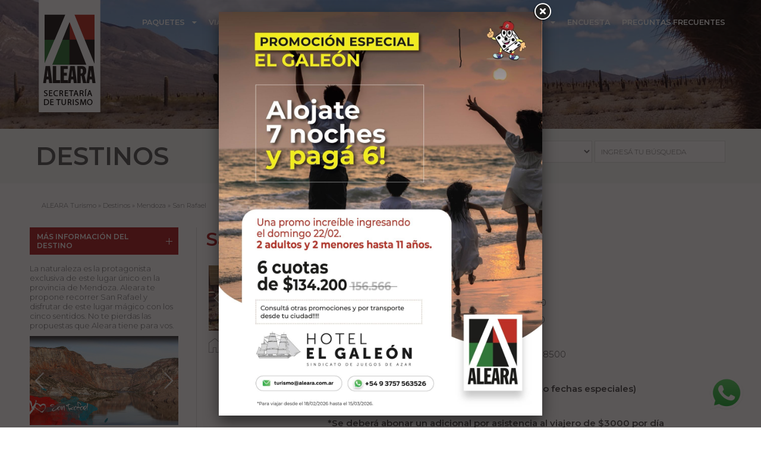

--- FILE ---
content_type: text/html; charset=utf-8
request_url: https://www.alearaturismo.com.ar/destinos/75/san-rafael
body_size: 6108
content:

<!DOCTYPE HTML>
<html>
	<head>
		<meta name="format-detection" content="telephone=no" />
		<meta name="viewport" content="user-scalable=0, initial-scale=1, maximum-scale=1, minimum-scale=1, width=device-width, height=device-height" />
		<meta http-equiv="Content-Type" content="text/html; charset=utf-8" />
			<title>Aleara Turismo</title>
			<script type="text/javascript">
			var url_base="";
		</script>

		<link href="https://fonts.googleapis.com/css?family=Montserrat:100,200,300,400,600,900" rel="stylesheet">
		<link rel="stylesheet" type="text/css" media="screen,print" href="/css/menu.css" />
		<link rel="stylesheet" type="text/css" media="screen,print" href="/css/estilo.css?v=11770015438" />
		<link rel="stylesheet" type="text/css" media="screen,print" href="/css/responsive.css?v=11770015438" />
		<link rel="stylesheet" href="/js/fancybox/jquery.fancybox.css?v=2.1.5" type="text/css" media="screen" />
		<link rel="stylesheet" type="text/css" href="/js/sweetalert/sweetalert.css" />

		<script type="text/javascript" src="/js/jquery-1.11.3.min.js"></script>
		<script type="text/javascript" src="/js/jquery.cycle2.min.js"></script>
		<script type="text/javascript" src="/js/jquery.cycle2.center.min.js"></script>
		<script type="text/javascript" src="/js/layout.js"></script>
		<script type="text/javascript" src="/js/mq.genie.min.js"></script>
		<script type="text/javascript" src="/js/fancybox/jquery.fancybox.pack.js?v=2.1.5"></script>
		<script src="/js/sweetalert/sweetalert.min.js"></script>
		<script type="text/javascript" src="/js/mantener-relacion-alto.js"></script>

		<!-- addthis -->
    	<script type="text/javascript" src="http://s7.addthis.com/js/300/addthis_widget.js#pubid=ra-56e64ff5f19e592d" async="async"></script>


		<script type="text/javascript">
			$(function(){
				$('.fancybox').fancybox({padding:0});
				$('.iframefancybox').fancybox({
					'padding'			: 0,
					'transitionIn'		: 'elastic',
					'transitionOut'		: 'elastic',
					'type'				: 'iframe',
					'centerOnScroll'	: true
				});
				$('.fancyvideo').fancybox({
					type: 'ajax',
					width: 600,
					height: 320,
					autoSize: false,
					padding: 0
				});

								
				$('.desplegar-menu').click(function(e) {
				    e.preventDefault();
				    var menu = $('.menu-principal .menu-copado');
				    if(menu.is(':visible')) {
				    	menu.slideUp();
				    } else {
				    	menu.slideDown();
				    }
				});

				$('#frm-newsletter').submit(function(e){
					e.preventDefault();
			    	$.post(url_base+'/ajax.php?f=newsletter',{email:$(this).find('input[type="email"]').val()},function(data){ if(data.trim()=='ok') { sweetAlert('Bien!', 'Suscripto exitosamente. Muchas gracias.', 'success'); $('#frm-newsletter').find('input[type="email"]').val(''); } else { sweetAlert('Error!', data, 'error'); } });
				});

									$.fancybox({
												padding: 0,
						transitionIn: 'elastic',
						transitionOut: 'elastic',
						centerOnScroll: true,
						titlePosition: 'over',
						type: 'image',
						href: '/archivos/popup/el-galeon-promo.jpg'
					});
							});
		</script>

			<link rel="stylesheet" href="/js/owl-carousel/owl.carousel.css">
	<link rel="stylesheet" href="/js/owl-carousel/owl.theme.css">
	<script type="text/javascript" src="/js/owl-carousel/owl.carousel.min.js"></script>
	<script>
		$(function(){
			$('.buscador select').change(function() {
				$('.buscador form').submit();
			});

			var owldestinos = $("#carrusel-destinos");
			owldestinos.owlCarousel({
					itemsCustom:[[0,1],[500,2],[700,3],[900,4]],
					pagination:false
			});
			$(".destinos .pag-izq a").click(function(e){ e.preventDefault(); owldestinos.trigger('owl.prev'); });
			$(".destinos .pag-der a").click(function(e){ e.preventDefault(); owldestinos.trigger('owl.next'); });
		});
	</script>
	

        <!-- Global site tag (gtag.js) - Google Analytics -->
        <script async src="https://www.googletagmanager.com/gtag/js?id=UA-52046801-36"></script>
        <script>
          window.dataLayer = window.dataLayer || [];
          function gtag(){dataLayer.push(arguments);}
          gtag('js', new Date());

          gtag('config', 'UA-52046801-36');
        </script>
	</head>
	<body>

		<a href="https://api.whatsapp.com/send?phone=5493757563526" target="_blank" class="whatsapp"></a>

				<div class="menu-principal"  style="background-image:url(/img/background-seccion-02.jpg)">
			<div class="contenido">
	        	<div class="desplegar-menu"><a href="#"><span></span><span></span><span></span></a></div>
				<div class="logo"><a href="/" class="cover"></a></div>
				<nav class="menu-copado">
					<ul>
						<li>
							<a href="#" class="desplegable">PAQUETES</a>
							<ul>
																	<li>
										<a href="/paquetes?qc=70">Febrero 2026</a>
										<ul>
																							<li><a href="/paquetes/8/san-clemente-con-estadia">San Clemente - Con estadía</a></li>
																							<li><a href="/paquetes/131/mundo-marino-ida-y-vuelta-en-el-dia">Mundo Marino - Ida y vuelta en el día</a></li>
																							<li><a href="/paquetes/132/termas-marinas-ida-y-vuelta-en-el-dia">Termas Marinas - Ida y vuelta en el día</a></li>
																							<li><a href="/paquetes/135/mundo-marino-con-estadia">Mundo Marino - Con estadía</a></li>
																							<li><a href="/paquetes/136/termas-marinas-con-estadia">Termas Marinas - Con estadía</a></li>
																					</ul>
									</li>
																	<li>
										<a href="/paquetes?qc=73">Marzo 2026 - Brasil</a>
										<ul>
																							<li><a href="/paquetes/134/marzo-2026-brasil">Marzo 2026 - Brasil</a></li>
																					</ul>
									</li>
															</ul>
						</li>
						<li><a href="/viajes-a-tu-gusto">VIAJES A TU GUSTO</a></li>
						<li class="activo">
							<a href="#" class="desplegable">DESTINOS</a>
							<ul>
																	<li>
										<a href="/destinos?qc=41">Exterior</a>
										<ul>
																							<li><a href="/destinos/148/exterior-rio-de-janeiro">Exterior - Río de Janeiro</a></li>
																							<li><a href="/destinos/149/exterior-buzios">Exterior - Búzios</a></li>
																							<li><a href="/destinos/150/exterior-montevideo">Exterior - Montevideo</a></li>
																							<li><a href="/destinos/151/exterior-colonia">Exterior - Colonia</a></li>
																					</ul>
									</li>
																	<li>
										<a href="/destinos?qc=6">Bariloche</a>
										<ul>
																							<li><a href="/destinos/62/bariloche">Bariloche</a></li>
																					</ul>
									</li>
																	<li>
										<a href="/destinos?qc=18">Chubut</a>
										<ul>
																							<li><a href="/destinos/144/puerto-madryn">Puerto Madryn</a></li>
																					</ul>
									</li>
																	<li>
										<a href="/destinos?qc=2">Córdoba</a>
										<ul>
																							<li><a href="/destinos/5/la-falda">La Falda</a></li>
																							<li><a href="/destinos/4/mina-clavero">Mina Clavero</a></li>
																							<li><a href="/destinos/6/huerta-grande">Huerta Grande</a></li>
																							<li><a href="/destinos/1/villa-carlos-paz">Villa Carlos Paz</a></li>
																							<li><a href="/destinos/7/villa-general-belgrano">Villa General Belgrano</a></li>
																							<li><a href="/destinos/82/la-cumbre">La Cumbre</a></li>
																							<li><a href="/destinos/83/valle-hermoso">Valle Hermoso</a></li>
																					</ul>
									</li>
																	<li>
										<a href="/destinos?qc=1">Costa</a>
										<ul>
																							<li><a href="/destinos/17/mar-de-ajo">Mar de Ajó</a></li>
																							<li><a href="/destinos/19/mar-del-plata">Mar del Plata</a></li>
																							<li><a href="/destinos/21/san-clemente">San Clemente</a></li>
																							<li><a href="/destinos/80/santa-teresita">Santa Teresita</a></li>
																					</ul>
									</li>
																	<li>
										<a href="/destinos?qc=14">Entre Ríos</a>
										<ul>
																							<li><a href="/destinos/101/colon">Colón</a></li>
																							<li><a href="/destinos/103/federacion">Federación</a></li>
																							<li><a href="/destinos/120/concordia">Concordia</a></li>
																					</ul>
									</li>
																	<li>
										<a href="/destinos?qc=13">Jujuy</a>
										<ul>
																							<li><a href="/destinos/48/san-salvador-de-jujuy">San Salvador de Jujuy</a></li>
																					</ul>
									</li>
																	<li>
										<a href="/destinos?qc=30">Las Grutas</a>
										<ul>
																							<li><a href="/destinos/97/las-grutas">Las Grutas</a></li>
																					</ul>
									</li>
																	<li>
										<a href="/destinos?qc=4">Mendoza</a>
										<ul>
																							<li><a href="/destinos/30/mendoza">Mendoza</a></li>
																							<li><a href="/destinos/75/san-rafael">San Rafael</a></li>
																					</ul>
									</li>
																	<li>
										<a href="/destinos?qc=10">Misiones</a>
										<ul>
																							<li><a href="/destinos/34/iguazu">Iguazú</a></li>
																					</ul>
									</li>
																	<li>
										<a href="/destinos?qc=17">San Juan</a>
										<ul>
																							<li><a href="/destinos/77/san-juan">San Juan</a></li>
																					</ul>
									</li>
																	<li>
										<a href="/destinos?qc=5">San Luis</a>
										<ul>
																							<li><a href="/destinos/39/san-luis">San Luis</a></li>
																					</ul>
									</li>
																	<li>
										<a href="/destinos?qc=11">Salta</a>
										<ul>
																							<li><a href="/destinos/40/salta">Salta</a></li>
																					</ul>
									</li>
																	<li>
										<a href="/destinos?qc=12">Tucumán</a>
										<ul>
																							<li><a href="/destinos/54/san-miguel-de-tucuman">San Miguel de Tucumán</a></li>
																					</ul>
									</li>
																	<li>
										<a href="/destinos?qc=8">Tierra del Fuego</a>
										<ul>
																							<li><a href="/destinos/66/ushuaia">Ushuaia</a></li>
																					</ul>
									</li>
																	<li>
										<a href="/destinos?qc=38">Villa La Angostura</a>
										<ul>
																							<li><a href="/destinos/63/villa-la-angostura">Villa La Angostura</a></li>
																					</ul>
									</li>
									                            <li>
									<a href="/viajes-a-tu-gusto">Otros destinos</a>
								</li>
							</ul>
						</li>

						<li><a href="/institucional">INSTITUCIONAL</a></li>
						<li><a href="/novedades">NOVEDADES</a></li>
						<li>
							<a href="#" class="desplegable">SERVICIOS</a>
							<ul>
																	<li><a href="/servicios/1011/piletas-2026">Piletas 2026</a></li>
																	<li><a href="/servicios/9/financiacion-turismo">Financiación Turismo</a></li>
																	<li><a href="/servicios/1010/condiciones-generales-de-uso-del-beneficio-noche-de-bodas-y-luna-de-miel">Condiciones generales de uso del Beneficio: Noche de bodas y Luna de miel.</a></li>
																	<li><a href="/servicios/10/financiacion-el-galeon">Financiación El Galeón</a></li>
																	<li><a href="/servicios/13/asistencia-al-viajero-universal-assistance">Asistencia al Viajero Universal Assistance</a></li>
																	<li><a href="/servicios/1000/luna-de-miel">Luna de Miel</a></li>
																	<li><a href="/servicios/1001/noche-de-bodas">Noche de Bodas</a></li>
																	<li><a href="/servicios/1003/condiciones-para-contratacion-de-aereos">Condiciones para Contratación de Aéreos</a></li>
																	<li><a href="/servicios/1004/condiciones-generales-el-galeon">Condiciones Generales El Galeón</a></li>
																	<li><a href="/servicios/1005/requisitos-para-salir-del-pais">Requisitos para salir del país</a></li>
																	<li><a href="/servicios/1006/terminos-y-condiciones-para-alquileres-de-autos">Términos y condiciones para alquileres de autos</a></li>
															</ul>
						</li>
						<li><a href="https://docs.google.com/forms/d/e/1FAIpQLSefeny7SbzYQn2yQw7RSlRMmoLnuYT6lhWEy8_IFVtvI9f17w/viewform?usp=sharing&ouid=106535642506007903952" target="_blank">ENCUESTA</a></li>
						<li><a href="/preguntas-frecuentes">PREGUNTAS FRECUENTES</a></li>
					</ul>
				</nav>
			</div>
		</div>
		
		
		
	<div class="barra-titulo">
		<div class="contenido">
			<h1>DESTINOS</h1>
			<div class="buscador">
				<form action="/destinos">
					<select name="qc">
						<option value="">PROVINCIAS</option>
													<option value="33">Adelanto Verano 2023</option>
													<option value="34">Bariloche</option>
													<option value="41">Exterior</option>
													<option value="6">Bariloche</option>
													<option value="32">Buenos Aires</option>
													<option value="22">Catamarca</option>
													<option value="18">Chubut</option>
													<option value="2">Córdoba</option>
													<option value="1">Costa</option>
													<option value="14">Entre Ríos</option>
													<option value="40">El Bolsón</option>
													<option value="13">Jujuy</option>
													<option value="16">La Rioja</option>
													<option value="30">Las Grutas</option>
													<option value="4" selected>Mendoza</option>
													<option value="10">Misiones</option>
													<option value="7">Neuquén</option>
													<option value="17">San Juan</option>
													<option value="5">San Luis</option>
													<option value="9">Santa Cruz</option>
													<option value="20">Ciudad Autónoma de Buenos Aires</option>
													<option value="21">Santa Fe</option>
													<option value="11">Salta</option>
													<option value="15">Santiago del Estero</option>
													<option value="12">Tucumán</option>
													<option value="23">Chaco</option>
													<option value="24">Corrientes</option>
													<option value="25">Formosa</option>
													<option value="26">Uruguay</option>
													<option value="27">Brasil</option>
													<option value="28">Chile</option>
													<option value="29">Perú</option>
													<option value="31">Europa</option>
													<option value="35">Chubut</option>
													<option value="36">Río Negro</option>
													<option value="37">San Martín de los Andes</option>
													<option value="8">Tierra del Fuego</option>
													<option value="38">Villa La Angostura</option>
													<option value="39">Villa Pehuenia</option>
											</select>
					<input type="text" name="q" placeholder="INGRESÁ TU BÚSQUEDA">
					<input type="submit">
				</form>
			</div>
		</div>
	</div>
	<div class="seccion ficha destino">
		<div class="arbol-navegacion">
			<a href="/">ALEARA Turismo</a> »
			<a href="/destinos">Destinos</a> »
			<a href="/destinos?qc=4">Mendoza</a> »
			<span>San Rafael</span>
		</div>
		<div class="columna-info">
			<a href="/destinos/75/san-rafael/mas-informacion" class="mas-informacion">MÁS INFORMACIÓN DEL DESTINO</a>
			<p>La naturaleza es la protagonista exclusiva de este lugar único en la provincia de Mendoza. Aleara te propone recorrer San Rafael y disfrutar de este lugar mágico con los cinco sentidos. No te pierdas las propuestas que Aleara tiene para vos.</p>
			<div class="imagenes cycle-slideshow"
			data-cycle-fx="fade"
			data-cycle-timeout="5000"
			data-cycle-slides="> .imagen"
			data-cycle-prev="> a.siguiente"
			data-cycle-next="> a.anterior">	
									<div class="imagen" style="background-image:url(/archivos/destinos/thumbs/250x150/canondelatuel01-1.jpg);">
						<a class="cover fancybox" href="/archivos/destinos/canondelatuel01-1.jpg" rel="imagenes"></a>
					</div>
									<div class="imagen" style="background-image:url(/archivos/destinos/thumbs/250x150/logo-gigantes-sosneado02-1.jpg);">
						<a class="cover fancybox" href="/archivos/destinos/logo-gigantes-sosneado02-1.jpg" rel="imagenes"></a>
					</div>
									<div class="imagen" style="background-image:url(/archivos/destinos/thumbs/250x150/logo-gigantes-sosneado03-1.jpg);">
						<a class="cover fancybox" href="/archivos/destinos/logo-gigantes-sosneado03-1.jpg" rel="imagenes"></a>
					</div>
								<a class="siguiente" href="#"></a>
				<a class="anterior" href="#"></a>
			</div>
							<div class="video">
					<div class="imagen" style="background-image:url(https://img.youtube.com/vi/6rTCAUxVLcU/hqdefault.jpg)">
						<div class="play"></div>
						<a class="fancyvideo cover" href="/ver-video?url=https%3A%2F%2Fyoutu.be%2F6rTCAUxVLcU"></a>
					</div>
				</div>
						<p><a href="https://sanrafaelturismo.gov.ar/">https://sanrafaelturismo.gov.ar/</a></p>
		</div>
		<div class="cuerpo">
			<h2>San Rafael</h2>
			<div class="propuestas">
									<div class="propuesta">
						<div class="hotel">
							<div class="imagenes cycle-slideshow"
							data-cycle-fx="fade"
							data-cycle-timeout="5000"
							data-cycle-slides="> .imagen"
							data-cycle-prev="> a.siguiente"
							data-cycle-next="> a.anterior">	
																	<div class="imagen" style="background-image:url(/archivos/hoteles/thumbs/250x150/dali-des.jpg);">
										<a class="cover fancybox" href="/archivos/hoteles/dali-des.jpg" rel="imagenes_hotel_15"></a>
									</div>
																	<div class="imagen" style="background-image:url(/archivos/hoteles/thumbs/250x150/dali-est.jpg);">
										<a class="cover fancybox" href="/archivos/hoteles/dali-est.jpg" rel="imagenes_hotel_15"></a>
									</div>
																	<div class="imagen" style="background-image:url(/archivos/hoteles/thumbs/250x150/dali-fren.jpg);">
										<a class="cover fancybox" href="/archivos/hoteles/dali-fren.jpg" rel="imagenes_hotel_15"></a>
									</div>
																	<div class="imagen" style="background-image:url(/archivos/hoteles/thumbs/250x150/dali-frente-2.jpg);">
										<a class="cover fancybox" href="/archivos/hoteles/dali-frente-2.jpg" rel="imagenes_hotel_15"></a>
									</div>
																	<div class="imagen" style="background-image:url(/archivos/hoteles/thumbs/250x150/dali-hab.jpg);">
										<a class="cover fancybox" href="/archivos/hoteles/dali-hab.jpg" rel="imagenes_hotel_15"></a>
									</div>
																<a class="siguiente" href="#"></a>
								<a class="anterior" href="#"></a>
							</div>
							<div class="info">
								<a href="/hoteles/15/hotel-dali">VER INFO HOTEL</a>
								<div class="estrellas">
																			<div class="estrella"></div>
																	</div>
							</div>
						</div>
						<div class="descripcion">
							<h3>Hotel Dali</h3>
							<div class="texto"><p>&nbsp;</p>
<p>Habitaci&oacute;n single est&aacute;ndar con desayuno: $48650</p>
<p>Habitaci&oacute;n&nbsp;doble est&aacute;ndar con desayuno: $70750</p>
<p>Habitaci&oacute;n triple est&aacute;ndar con desayuno: $79600</p>
<p>Habitaci&oacute;n cu&aacute;druple est&aacute;ndar con desayuno: $88500</p>
<p>&nbsp;</p>
<p><strong>Vigencia del 01/01/2026 al 30/06/2026(E</strong><strong>xcepto fechas especiales)</strong></p>
<p>&nbsp;</p>
<p><strong>*Se deber&aacute; abonar un adicional por asistencia al viajero de $3000 por d&iacute;a por persona.</strong></p></div>
							<div class="observaciones">Tarifas por noche sujetas a disponibilidad y modificación sin previo aviso. No válido para feriados y/o fines de semana largos excepto que se indique lo contrario.
Corroborar los requerimientos de ingreso de cada jurisdicción de cada viaje.</div>
						</div>
						<a class="reservar" href="/hoteles/15/hotel-dali/reserva">RESERVAR AHORA</a>
					</div>
									<div class="propuesta">
						<div class="hotel">
							<div class="imagenes cycle-slideshow"
							data-cycle-fx="fade"
							data-cycle-timeout="5000"
							data-cycle-slides="> .imagen"
							data-cycle-prev="> a.siguiente"
							data-cycle-next="> a.anterior">	
																	<div class="imagen" style="background-image:url(/archivos/hoteles/thumbs/250x150/san-faeal-4.jpg);">
										<a class="cover fancybox" href="/archivos/hoteles/san-faeal-4.jpg" rel="imagenes_hotel_14"></a>
									</div>
																	<div class="imagen" style="background-image:url(/archivos/hoteles/thumbs/250x150/san-rafael-2.jpg);">
										<a class="cover fancybox" href="/archivos/hoteles/san-rafael-2.jpg" rel="imagenes_hotel_14"></a>
									</div>
																	<div class="imagen" style="background-image:url(/archivos/hoteles/thumbs/250x150/san-rafael-3.jpg);">
										<a class="cover fancybox" href="/archivos/hoteles/san-rafael-3.jpg" rel="imagenes_hotel_14"></a>
									</div>
																	<div class="imagen" style="background-image:url(/archivos/hoteles/thumbs/250x150/san-rafael.jpg);">
										<a class="cover fancybox" href="/archivos/hoteles/san-rafael.jpg" rel="imagenes_hotel_14"></a>
									</div>
																<a class="siguiente" href="#"></a>
								<a class="anterior" href="#"></a>
							</div>
							<div class="info">
								<a href="/hoteles/14/hotel-san-rafael">VER INFO HOTEL</a>
								<div class="estrellas">
																			<div class="estrella"></div>
																			<div class="estrella"></div>
																			<div class="estrella"></div>
																	</div>
							</div>
						</div>
						<div class="descripcion">
							<h3>Hotel San Rafael</h3>
							<div class="texto"><p>&nbsp;&nbsp;</p>
<p>Habitaci&oacute;n single est&aacute;ndar con desayuno: $70750</p>
<p>Habitaci&oacute;n doble est&aacute;ndar con desayuno: $87550</p>
<p>Habitaci&oacute;n triple est&aacute;ndar con desayuno: $97300</p>
<p>Habitaci&oacute;n cu&aacute;druple est&aacute;ndar con desayuno: $110550</p>
<p>&nbsp;</p>
<p><strong>Vigencia&nbsp;del&nbsp;01/01/2026 al 30/06/2026 (Excepto fechas especiales)</strong></p>
<p>&nbsp;</p>
<p><strong>*Se deber&aacute; abonar un adicional de asistencia al viajero de $3000 por d&iacute;a por persona.</strong></p></div>
							<div class="observaciones">Tarifas por noche sujetas a disponibilidad y modificación sin previo aviso. No válido para feriados y/o fines de semana largos excepto que se indique lo contrario.
Corroborar los requerimientos de ingreso de cada jurisdicción antes de cada viaje.
</div>
						</div>
						<a class="reservar" href="/hoteles/14/hotel-san-rafael/reserva">RESERVAR AHORA</a>
					</div>
									<div class="propuesta">
						<div class="hotel">
							<div class="imagenes cycle-slideshow"
							data-cycle-fx="fade"
							data-cycle-timeout="5000"
							data-cycle-slides="> .imagen"
							data-cycle-prev="> a.siguiente"
							data-cycle-next="> a.anterior">	
																	<div class="imagen" style="background-image:url(/archivos/hoteles/thumbs/250x150/foto13.jpg);">
										<a class="cover fancybox" href="/archivos/hoteles/foto13.jpg" rel="imagenes_hotel_19"></a>
									</div>
																	<div class="imagen" style="background-image:url(/archivos/hoteles/thumbs/250x150/foto5-1.jpg);">
										<a class="cover fancybox" href="/archivos/hoteles/foto5-1.jpg" rel="imagenes_hotel_19"></a>
									</div>
																	<div class="imagen" style="background-image:url(/archivos/hoteles/thumbs/250x150/foto7.jpg);">
										<a class="cover fancybox" href="/archivos/hoteles/foto7.jpg" rel="imagenes_hotel_19"></a>
									</div>
																	<div class="imagen" style="background-image:url(/archivos/hoteles/thumbs/250x150/foto51.jpg);">
										<a class="cover fancybox" href="/archivos/hoteles/foto51.jpg" rel="imagenes_hotel_19"></a>
									</div>
																	<div class="imagen" style="background-image:url(/archivos/hoteles/thumbs/250x150/foto52.jpg);">
										<a class="cover fancybox" href="/archivos/hoteles/foto52.jpg" rel="imagenes_hotel_19"></a>
									</div>
																	<div class="imagen" style="background-image:url(/archivos/hoteles/thumbs/250x150/foto53.jpg);">
										<a class="cover fancybox" href="/archivos/hoteles/foto53.jpg" rel="imagenes_hotel_19"></a>
									</div>
																	<div class="imagen" style="background-image:url(/archivos/hoteles/thumbs/250x150/foto54-1.jpg);">
										<a class="cover fancybox" href="/archivos/hoteles/foto54-1.jpg" rel="imagenes_hotel_19"></a>
									</div>
																	<div class="imagen" style="background-image:url(/archivos/hoteles/thumbs/250x150/foto16.jpg);">
										<a class="cover fancybox" href="/archivos/hoteles/foto16.jpg" rel="imagenes_hotel_19"></a>
									</div>
																	<div class="imagen" style="background-image:url(/archivos/hoteles/thumbs/250x150/foto26.jpg);">
										<a class="cover fancybox" href="/archivos/hoteles/foto26.jpg" rel="imagenes_hotel_19"></a>
									</div>
																	<div class="imagen" style="background-image:url(/archivos/hoteles/thumbs/250x150/foto28.jpg);">
										<a class="cover fancybox" href="/archivos/hoteles/foto28.jpg" rel="imagenes_hotel_19"></a>
									</div>
																	<div class="imagen" style="background-image:url(/archivos/hoteles/thumbs/250x150/foto30.jpg);">
										<a class="cover fancybox" href="/archivos/hoteles/foto30.jpg" rel="imagenes_hotel_19"></a>
									</div>
																	<div class="imagen" style="background-image:url(/archivos/hoteles/thumbs/250x150/foto31.jpg);">
										<a class="cover fancybox" href="/archivos/hoteles/foto31.jpg" rel="imagenes_hotel_19"></a>
									</div>
																	<div class="imagen" style="background-image:url(/archivos/hoteles/thumbs/250x150/foto45.jpg);">
										<a class="cover fancybox" href="/archivos/hoteles/foto45.jpg" rel="imagenes_hotel_19"></a>
									</div>
																	<div class="imagen" style="background-image:url(/archivos/hoteles/thumbs/250x150/nfoto1.jpg);">
										<a class="cover fancybox" href="/archivos/hoteles/nfoto1.jpg" rel="imagenes_hotel_19"></a>
									</div>
																<a class="siguiente" href="#"></a>
								<a class="anterior" href="#"></a>
							</div>
							<div class="info">
								<a href="/hoteles/19/plaza-milenium-apart-hotel">VER INFO HOTEL</a>
								<div class="estrellas">
																	</div>
							</div>
						</div>
						<div class="descripcion">
							<h3>Plaza Milenium Apart Hotel</h3>
							<div class="texto"><p>&nbsp;</p>
<p>Habitaci&oacute;n single est&aacute;ndar con desayuno:&nbsp;$66350</p>
<p>Habitaci&oacute;n&nbsp;doble est&aacute;ndar con desayuno:&nbsp;$92850</p>
<p>Habitaci&oacute;n triple est&aacute;ndar con desayuno:&nbsp;$110550</p>
<p>Habitaci&oacute;n cu&aacute;druple est&aacute;ndar con desayuno:&nbsp;$128250</p>
<p>&nbsp;</p>
<p><strong>Vigencia del&nbsp;01/01/2026&nbsp;al&nbsp;30/06/2026 (Excepto fechas especiales)</strong></p>
<p>&nbsp;</p>
<p><strong>*Se deber&aacute; abonar un adicional por asistencia al viajero de $3000 por d&iacute;a por persona.</strong></p></div>
							<div class="observaciones">Tarifas por noche sujetas a disponibilidad y modificación sin previo aviso. No válido para feriados y/o fines de semana largos excepto que se indique lo contrario. No permite devolución ni cambio de fecha. Corrobore los requerimientos de ingreso de cada jurisdicción antes de cada viaje.</div>
						</div>
						<a class="reservar" href="/hoteles/19/plaza-milenium-apart-hotel/reserva">RESERVAR AHORA</a>
					</div>
									<div class="propuesta">
						<div class="hotel">
							<div class="imagenes cycle-slideshow"
							data-cycle-fx="fade"
							data-cycle-timeout="5000"
							data-cycle-slides="> .imagen"
							data-cycle-prev="> a.siguiente"
							data-cycle-next="> a.anterior">	
																	<div class="imagen" style="background-image:url(/archivos/hoteles/san-martin-1.avif);">
										<a class="cover fancybox" href="/archivos/hoteles/san-martin-1.avif" rel="imagenes_hotel_17"></a>
									</div>
																	<div class="imagen" style="background-image:url(/archivos/hoteles/san-martin2.avif);">
										<a class="cover fancybox" href="/archivos/hoteles/san-martin2.avif" rel="imagenes_hotel_17"></a>
									</div>
																	<div class="imagen" style="background-image:url(/archivos/hoteles/san-martin-3.avif);">
										<a class="cover fancybox" href="/archivos/hoteles/san-martin-3.avif" rel="imagenes_hotel_17"></a>
									</div>
																	<div class="imagen" style="background-image:url(/archivos/hoteles/san-martin-4.avif);">
										<a class="cover fancybox" href="/archivos/hoteles/san-martin-4.avif" rel="imagenes_hotel_17"></a>
									</div>
																<a class="siguiente" href="#"></a>
								<a class="anterior" href="#"></a>
							</div>
							<div class="info">
								<a href="/hoteles/17/san-martin-hotel-y-spa">VER INFO HOTEL</a>
								<div class="estrellas">
																			<div class="estrella"></div>
																			<div class="estrella"></div>
																			<div class="estrella"></div>
																	</div>
							</div>
						</div>
						<div class="descripcion">
							<h3>San Martín Hotel y Spa</h3>
							<div class="texto"><p>&nbsp;</p>
<p>Habitaci&oacute;n&nbsp;single/doble est&aacute;ndar con desayuno: $122100</p>
<p>Habitaci&oacute;n triple est&aacute;ndar con desayuno: $136200</p>
<p>Habitaci&oacute;n cu&aacute;druple est&aacute;ndar con desayuno: $150350</p>
<p>&nbsp;</p>
<p><strong>Vigencia del&nbsp;01/01/2026 al&nbsp;30/06/2026 (Excepto fechas especiales)&nbsp;</strong></p>
<p>&nbsp;</p>
<p><strong>*Se deber&aacute; abonar un adicional por asistencia la viajero de $3000 por d&iacute;a por persona.</strong></p></div>
							<div class="observaciones">Tarifas por noche sujetas a disponibilidad y modificación sin previo aviso. No válido para feriados y/o fines de semana largos excepto que se indique lo contrario.
Corroborar los requerimientos de ingreso de cada jurisdicción antes de cada viaje.
</div>
						</div>
						<a class="reservar" href="/hoteles/17/san-martin-hotel-y-spa/reserva">RESERVAR AHORA</a>
					</div>
							</div>
			<div class="observacion-general">Tarifas sujetas a disponibilidad y modificacion sin previo aviso. No validas para feriados ni fines de semana largos.</div>
		</div>

			</div>
			
		
		<footer>
			<a href="/" class="logo"></a>
			<div class="logo-dado"></div>
			<div class="contenido">
				<div class="contacto">
					<div class="info">
						<ul>
							<li>
								<span class="icono marcador"></span> Alsina 946/48 . C1088AAB
								<div style="margin-left:20px;">Buenos Aires . Argentina</div>
							</li>
							<li><span class="icono telefono"></span> (5411) 5235-9810</li>
							<li><span class="icono email"></span> <a href="mailto:turismo@aleara.com.ar">turismo@aleara.com.ar</a></li>
						</ul>
					</div>
				</div>
				<div class="menu">
					<div class="columna">
						<ul>
							<li><a href="/institucional">Institucional</a></li>
							<li><a href="/paquetes">Paquetes</a></li>
							<li><a href="/destinos">Destinos</a></li>
							<li><a href="/novedades">Novedades</a></li>
						</ul>
					</div>
					<div class="columna">
						<ul>
							<li><a href="/preguntas-frecuentes">Preguntas frecuentes</a></li>
							<li><a href="https://docs.google.com/forms/d/e/1FAIpQLSefeny7SbzYQn2yQw7RSlRMmoLnuYT6lhWEy8_IFVtvI9f17w/viewform?usp=sharing&ouid=106535642506007903952" target="_blank">Encuesta</a></li>
							<li><a href="mailto:turismo@aleara.com.ar">Contacto</a></li>
						</ul>
					</div>
									</div>
				<div class="newsletter">
					<h3>Newsletter</h3>
					<p>Suscribite y recibí todas nuestras novedades.</p>
					<form id="frm-newsletter">
						<input type="email" placeholder="tu email acá" required>
						<input type="submit">
					</form>
				</div>
			</div>
		</footer>
		<div class="copyright">
			ALEARA Turismo 2017 / Todos los derechos reservados
		</div>

	</body>
</html>


--- FILE ---
content_type: text/css
request_url: https://www.alearaturismo.com.ar/css/menu.css
body_size: 317
content:
.menu-copado ul
{
	list-style:none;
	position:relative;
	float:left;
	margin:0;
	padding:0
}

.menu-copado ul a
{
	display:block;
}

.menu-copado ul li
{
	position:relative;
	float:left;
	margin:0;
	padding:0
}

.menu-copado ul li.current-menu-item
{
	background:#ddd
}

.menu-copado ul li:hover
{
	/* background:#f6f6f6 */
}

.menu-copado ul ul
{
	display:block;
	height:0;
	overflow:hidden;
	opacity:0;
	transition: opacity 0.2s linear;
	position:absolute;
	top:100%;
	left:0;
	background:#fff;
	padding:0
}

.menu-copado ul ul li
{
	float:none;
	width:200px
}

.menu-copado ul ul a
{
	line-height:120%;
}

.menu-copado ul ul ul
{
	top:0;
	left:100%
}

.menu-copado ul li:hover > ul
{
	height:auto;
	transition: opacity 0.2s linear;
	opacity:1;
	overflow:visible;
}

--- FILE ---
content_type: text/css
request_url: https://www.alearaturismo.com.ar/css/estilo.css?v=11770015438
body_size: 4566
content:
/* inicial */
* { margin:0; padding:0; border:none; color:inherit; font-size:inherit; font-weight:inherit; -webkit-box-sizing:content-box; -moz-box-sizing:content-box; box-sizing:content-box; -webkit-tap-highlight-color: rgba(255, 255, 255, 0) !important; -webkit-focus-ring-color: rgba(255, 255, 255, 0) !important; outline: none !important; }
body { color:#000; font-family:sans-serif; background-color:#fff; }
li { vertical-align:bottom; list-style:none; }
a { color:inherit; text-decoration:none; }
a:hover{ text-decoration:none; }
a:focus{ outline:none; }
h1, h2, h3, h4, h5, h6 { font-weight:500; font-size:1em; }
section, header, footer, aside, nav, article, iframe { display:block; }
div, input, section, textarea, li, header, footer { box-sizing: border-box; }
input, textarea, select { font-family:inherit; }
/* clearfix optimizado, ie8+ */
.group::after { content: ""; display: table; clear: both; }
/* fin inicial */

/* estan por google fonts
@font-face { font-family: 'Montserrat'; font-weight:300; src: url('fuentes/Montserrat-UltraLight.woff'); }
@font-face { font-family: 'Montserrat'; font-weight:300; src: url('fuentes/Montserrat-Light.woff'); }
@font-face { font-family: 'Montserrat'; font-weight:400; src: url('fuentes/Montserrat-Regular.woff'); }
@font-face { font-family: 'Montserrat'; font-weight:600; src: url('fuentes/Montserrat-SemiBold.woff'); }
@font-face { font-family: 'Montserrat'; font-weight:700; src: url('fuentes/Montserrat-Bold.woff'); }
*/

/* Montserrat:100,200,300,400,600,900 */

a.whatsapp { width:56px; height:56px; background-size:contain; background-position:center; background-repeat:no-repeat; background-image:url(../img/whatsapp.png); display:block; position:fixed; bottom:30px; right:30px; z-index:999; transition:all .2s ease; }
a.whatsapp:hover { transform:scale(1.2); }

@media(max-width:650px) {
	a.whatsapp { bottom:10px; right:10px; width:40px; height:40px; }
}


.imagen-ajustar { background-size:cover; background-position:center center; background-repeat:no-repeat; }

body { font-family: 'Montserrat', sans-serif; font-weight:300; color:#231F20; }
strong,b { font-weight:600; }
.fancybox-overlay { max-width:none; }
.compartir .at-icon-wrapper { display:none; }
.cover { display:block; position:absolute; top:0; bottom:0; left:0; right:0; }

.hidden { display:none; }

.icono { display:inline-block; vertical-align:middle; background-repeat:no-repeat; background-size:contain; }

.icono.email { background-image:url(../img/icn-email.png); width:18px; height:12px; }
.icono.marcador { background-image:url(../img/icn-marcador.png); width:12px; height:20px; }
.icono.telefono { background-image:url(../img/icn-telefono.png); width:16px; height:16px; }

.menu-principal { max-width:1700px; margin:0 auto; background-size:cover; background-position:center top; background-repeat:no-repeat; }
.menu-principal .contenido { max-width:1200px; margin:0 auto; padding:0 10px; position:relative; z-index:800; }
.menu-principal .contenido::after { content:''; display:table; clear:both; }
.menu-principal .logo { position:relative; float:left; width:133px; height:217px; background-image:url(../img/logo-top.png); background-repeat:no-repeat; }
.menu-principal .menu-copado { margin-left:150px; text-align:right; padding-top:15px; }
.menu-principal .menu-copado > ul { display:inline-block; text-align:left; float:none; padding-top:15px; }
.menu-principal .menu-copado > ul li { padding:0 10px; }
.menu-principal .menu-copado > ul > li { margin-bottom:10px; }
.menu-principal .menu-copado > ul li a { color:#fff; font-weight:600; font-size:12.6px; }
.menu-principal .menu-copado > ul li.activo > a { text-decoration:underline; }
.menu-principal .menu-copado > ul li a:hover { text-decoration:underline; }
.menu-principal .menu-copado > ul li a.desplegable { padding-right:20px; background-image:url(../img/desplegar-menu-blanco.png); background-repeat:no-repeat; background-position:right center; }
.menu-principal .menu-copado > ul li > ul { background:rgba(255,255,255,0.8); box-shadow: 3px 4px 11px -4px rgba(0,0,0,0.75); z-index:110;  }
.menu-principal .menu-copado > ul li > ul li { display:block; padding:0 10px; padding-bottom:10px; }
.menu-principal .menu-copado > ul li > ul li:first-child { margin-top:0; padding-top:10px; }
.menu-principal .menu-copado > ul li > ul li:last-child { padding-bottom:10px; }
.menu-principal .menu-copado > ul li > ul li a { color:#595a5c; font-weight:300; }
.menu-principal .menu-copado > ul li > ul li a:hover { text-decoration:underline; }
@media (min-width:651px) {
	.menu-principal.home { position:absolute; z-index:995; top:0; left:0; right:0; }
}
.menu-principal.home { min-height:0; }

.slides { max-width:1700px; margin:0 auto; position:relative; width:100%; }
.slides .slide { position:relative; width:100%; height:560px; background-repeat:no-repeat; background-position:center center; background-size:cover; }
.slides .slide .sombra { position:absolute; top:0; left:0; right:0; height:180px; background-image:url(../img/sombra-slides.png); background-position:top; background-repeat:repeat-x; }
.slides .slide .contenido { max-width:1200px; margin:0 auto; padding-top:200px; text-align:right; }
.slides .slide .info { position:relative; display:inline-block; /* background-color:rgba(77,77,77,0.6); */ text-shadow:2px 2px 6px rgba(0, 0, 0, 1); padding:1.5%; max-width:50%; }
.slides .slide h2 { margin-bottom:16px; font-size:48px; font-weight:600; color:#fff; }
.slides .slide .bajada { font-size:19px; font-weight:400; color:#fff; }
.slides .slide .info a { display:block; position:absolute; top:0; bottom:0; left:0; right:0; }
.slides .pag { position:absolute; bottom:12px; width:100%; text-align:center; z-index:990; }
.slides .pag a { display:inline-block; width:10px; height:10px; border-radius:10px; background-color:#fff; margin-right:8px; }
.slides .pag a.activa { background-color:#af2627; }


footer { max-width:1200px; margin:40px auto; margin-bottom:0; padding:40px 30px; background-color:#af2627; box-sizing:border-box; }
footer a.logo { display:block; width:133px; height:175px; margin-bottom:20px; background-image:url(../img/logo-pie.png); background-repeat:no-repeat; }
footer a.logo:hover { opacity:0.8; }
footer .contenido { display:table; margin-right:135px; }
footer .logo-dado { float:right; width:125px; min-height:125px; background-image:url(../img/logo-dado.png); background-repeat:no-repeat; }
footer .contacto { display:table-cell; width:30%; padding-right:30px; padding-top:30px; }
footer .contacto li { margin-bottom:10px; font-size:11px; font-weight:600; color:#fff; }
footer .contacto li .icono { margin-right:6px; }
footer .contacto li a:hover { text-decoration:underline; }
footer .menu { display:table-cell; vertical-align:bottom; width:45%; padding:0 30px; border-left:1px solid #ddd; border-right:1px solid #ddd; font-size:0; }
footer .menu .columna { display:inline-block; vertical-align:top; width:50%; }
footer .menu li { margin-bottom:5px; font-size:12px; color:#fff; }
footer .menu li.light { font-weight:300; }
footer .menu li a {  }
footer .menu li a:hover { text-decoration:underline; }
footer .menu .redes { margin-top:20px; }
footer .menu .redes a { display:inline-block; margin-right:10px; }
footer .menu .redes a:hover { opacity:0.8; }
footer .newsletter { display:table-cell; vertical-align:bottom; width:25%;  padding-left:30px; overflow:hidden; }
footer .newsletter h3 { font-size:16px; color:#fff; font-weight:600; margin-bottom:6px; }
footer .newsletter h3::after { display:block; content:''; width:25px; border-bottom:1px solid #f9c131; }
footer .newsletter p { margin-bottom:8px; font-size:12px; font-weight:300; color:#fff; }
footer .newsletter input[type="email"] { width:100%; padding:6px 10px; font-size:12px; font-weight:300; color:#808284; background-color:#fff; }
footer .newsletter input[type="submit"] { display:none; opacity:0; position:absolute; bottom:-900px; width:0; height:0; }
.copyright { max-width:1200px; margin:0 auto; text-align:right; background-color:#1d1c1a; padding:12px 20px; color:#dcddde; font-size:11px; font-weight:600; }

.seccion { max-width:1200px; margin:0 auto; }
.home .menu { font-size:0; text-align:center; margin-top:30px; }
.home .menu > div { position:relative; display:inline-block; vertical-align:top; width:33%; padding:0 4px; text-align:left; }
.home .menu > div a { display:block; width:100%; height:150px; background-repeat:no-repeat; background-position:center center; opacity:0.9; }
.home .menu > div a:hover { opacity:1; }
.home .menu > div a.paquetes { background-image:url(../img/background-menu-paquetes.jpg); }
.home .menu > div a.destinos { background-image:url(../img/background-menu-destinos.jpg); }
.home .menu > div a.viajes { background-image:url(../img/background-menu-viajes-a-tu-gusto.jpg); }
.home .menu > div a.aereos { background-image:url(../img/background-menu-aereos.png); }
.home .menu > div a span { display:block; box-sizing:border-box; width:80px; padding:20px 8px 8px 8px; font-size:17px; font-weight:500; color:#fff; }
.home .menu > div a.paquetes span { background-color:rgba(175,38,39,0.8); padding-right:35px; }
.home .menu > div a.destinos span { background-color:rgba(80,217,206,0.8); padding-right:35px; }
.home .menu > div a.viajes span { background-color:rgba(255,191,59,0.8); word-break:normal; }
.home .menu > div a.aereos span { width:120px; background-color:rgba(255,191,59,0.8); word-break:normal; }
.home h2 { text-align:center; margin:20px 0; margin-top:40px; font-size:42px; font-weight:600; color:#595a5c; }

.carrusel {  }
.carrusel .pag-izq { position:relative; float:left; width:23px; height:230px; background-image:url(../img/carrusel-izquierda.png); background-repeat:no-repeat; background-position:center center; }
.carrusel .pag-izq a { position:absolute; top:0; left:0; right:0; bottom:0; }
.carrusel .pag-der { position:relative; float:right; width:23px; height:230px; background-image:url(../img/carrusel-derecha.png); background-repeat:no-repeat; background-position:center center; }
.carrusel .pag-der a { position:absolute; top:0; left:0; right:0; bottom:0; }
.carrusel .lista { margin:0 30px; font-size:0; text-align:center; }
.carrusel .item { position:relative; display:inline-block; width:100%; max-width:360px; vertical-align:top; padding:0 10px; text-align:left; }
.carrusel .item .contenido { position:relative; }
.carrusel .item a.cover { background-color:#fff; opacity:0; }
.carrusel .item a.cover:hover { opacity:0.2; }

.carrusel .item .imagen { position:relative; margin-bottom:10px; }
.carrusel .item .imagen img { max-width:100%; }

.carrusel .item .titulo { padding:0 8px; font-size:15px; font-weight:600; color:#595a5c; margin-bottom:6px; }
.carrusel .item p { padding:0 8px; font-size:12px; font-weight:300; color:#6d6f71; max-height:75px; overflow-y:hidden; }

.carrusel .item .info { border-top:1px solid #666; border-bottom:1px solid #666; padding:4px 8px; margin:8px 0; padding-right:35px; background-image:url(../img/mas-n.png); background-repeat:no-repeat; background-position:right 15px center; }
.carrusel .item .info .desde { font-size:9.5px; font-weight:300; color:#af2627; }
.carrusel .item .info .desde strong { font-size:17px; font-weight:600; margin-left:4px; }
.carrusel .item .info .observacion { font-size:10px; color:#4d4d4f; }

.carrusel .item .imagen .subinfo { position:absolute; bottom:0; left:0; right:0; padding:6px 12px; background-color:rgba(0,0,0,0.3); }
.carrusel .item .imagen .subinfo .titulo { font-size:18px; font-weight:600; color:#fff; margin-bottom:0; }
.carrusel .item .imagen .subinfo p { font-size:10px; font-weight:300; color:#fff; }

.carrusel .item .mas { width:20px; height:19px; background-image:url(../img/mas-g.png); background-repeat:no-repeat; margin-top:10px; margin-left:10px; }

.carrusel.novedades .item .titulo { position:relative; padding-right:30px; font-size:16.5px; font-weight:500; color:#af2627; z-index:500; }
.carrusel.novedades .item .titulo .compartir { position:absolute; right:0px; top:5px; display:block; width:12px; height:14px; padding:6px; background-image:url(../img/compartir.png); background-repeat:no-repeat; z-index:500; }
.carrusel.novedades .item a.cover:hover { opacity:0; }

.barra-titulo { max-width:1700px; margin:0 auto; background-color:#f4f7f6; padding:20px 0;  margin-bottom:30px }
.barra-titulo .contenido { max-width:1200px; margin:0 auto; padding:0 20px; }
.barra-titulo .contenido::after { display:table; content:''; clear:both; }
.barra-titulo h1 { display:inline-block; float:left; font-size:42px; font-weight:600; color:#595a5c; }
.barra-titulo .buscador { display:inline-block; float:right; }
.barra-titulo .buscador select { width:240px; height:35px; border:1px solid #ddd; background-color:#fff; font-size:12px; font-weight:300; color:#6d6e70; }
.barra-titulo .buscador input[type="text"] { width:220px; padding:10px 10px; border:1px solid #ddd; background-color:#fff; font-size:12px; font-weight:300; color:#6d6e70; }
.barra-titulo .buscador input[type="submit"] { display:none; }

.seccion .parrafo { padding:20px; }
.seccion .parrafo p { font-size:18px; font-weight:300; color:#6d6f71; }

.listado .items { font-size:0; }
.listado .item { position:relative; display:inline-block; width:25%; vertical-align:top; padding:0 10px; margin-bottom:10px; text-align:left; }
.listado .item .contenido { position:relative; }
.listado .item a.cover { background-color:#fff; opacity:0; }
.listado .item a.cover:hover { opacity:0.2; }
.listado .item .imagen { position:relative; margin-bottom:10px; }
.listado .item .imagen img { max-width:100%; }
.listado .item .titulo { padding:0 8px; font-size:15px; font-weight:600; color:#595a5c; margin-bottom:6px; }
.listado .item p { padding:0 8px; font-size:12px; font-weight:300; color:#6d6f71; height:75px; overflow:hidden; }
.listado .item .info { border-top:1px solid #666; border-bottom:1px solid #666; padding:4px 8px; margin:8px 0; padding-right:35px; background-image:url(../img/mas-n.png); background-repeat:no-repeat; background-position:right 15px center; }
.listado .item .info .desde { font-size:9.5px; font-weight:300; color:#af2627; }
.listado .item .info .desde strong { font-size:17px; font-weight:600; margin-left:4px; }
.listado .item .info .observacion { font-size:10px; color:#4d4d4f; }
.listado .item .imagen .subinfo { position:absolute; bottom:0; left:0; right:0; padding:6px 12px; background-color:rgba(0,0,0,0.3); }
.listado .item .imagen .subinfo .titulo { font-size:18px; font-weight:600; color:#fff; margin-bottom:0; }
.listado .item .imagen .subinfo p { font-size:10px; font-weight:300; color:#fff; }
.listado .item .mas { width:20px; height:19px; background-image:url(../img/mas-g.png); background-repeat:no-repeat; margin-top:10px; margin-left:10px; }

.listado .paginas { text-align:center; margin-top:30px; }
.listado .paginas a { display:inline-block; width:30px; margin:2px; padding:6px 0; text-align:center; font-size:12px; font-weight:600; color:#af2627; }
.listado .paginas a.activo { background-color:#af2627; color:#fff; }
.listado .paginas a:hover { opacity:0.6; }

.arbol-navegacion { margin:30px 0; padding-left:30px; font-size:11px; font-weight:300; color:#6d6e70; }
.arbol-navegacion a { display:inline-block; }
.arbol-navegacion a:hover { text-decoration:underline; }
.arbol-navegacion span { display:inline-block; }

.ficha { font-size:0; }
.ficha::after { display:table; content:''; clear:both; }
.ficha .columna-info { float:left; width:260px; padding-left:10px; padding-bottom:20px; border-bottom:1px solid #ddd; }
.ficha .cuerpo { margin-left:290px; padding-left:15px; border-left:1px solid #ddd; }
.ficha .cuerpo.full { margin-left:0; padding-left:0; border-left:0; }

.ficha .columna-info a.mas-informacion { display:block; box-sizing:border-box; max-width:250px; margin-bottom:15px; background-color:#af2627; padding:8px 12px; padding-right:25px; font-size:12px; font-weight:600; color:#fff; background-image:url(../img/mas-b.png); background-repeat:no-repeat; background-position:right 10px center; }
.ficha .columna-info a.mas-informacion:hover { opacity:0.8; }
.ficha .columna-info p { margin-bottom:10px; font-size:13px; font-weight:300; color:#6d6f71; }
.ficha .columna-info p a { font-size:13px; font-weight:400; color:#af2627; word-break:break-all; }
.ficha .columna-info p a:hover { text-decoration:underline; }

.ficha .columna-info .mapa { margin:0 auto; margin-bottom:10px; max-width:250px; height:200px; }

.ficha .columna-info .imagenes { position:relative; max-width:250px; height:150px; margin:0 auto; margin-bottom:10px; }
.ficha .columna-info .imagenes a.anterior { position:absolute; top:0; left:8px; display:block; width:16px; height:150px; background-image:url(../img/galeria-izquierda.png); background-repeat:no-repeat; background-position:center center; background-size:contain; z-index:800; }
.ficha .columna-info .imagenes a.siguiente { position:absolute; top:0; right:8px; display:block; width:16px; height:150px; background-image:url(../img/galeria-derecha.png); background-repeat:no-repeat; background-position:center center; background-size:contain; z-index:800; }
.ficha .columna-info .imagen { position:relative; width:100%; height:150px; background-size:cover; background-repeat:no-repeat; background-position:center center; }
.ficha .columna-info .imagen a.cover { background-color:#fff; opacity:0; }
.ficha .columna-info .imagen a.cover:hover { opacity:0.1; }
.ficha .columna-info .video { max-width:250px; height:150px; margin:0 auto; margin-bottom:10px; }
.ficha .columna-info .video .play { position:absolute; top:0; left:0; right:0; bottom:0; background-image:url(../img/play.png); background-position:center center; background-repeat:no-repeat; }
.ficha .columna-info .video a.cover { background-color:#fff; opacity:0; }
.ficha .columna-info .video a.cover:hover { opacity:0.1; }
.ficha .columna-info .ver-destino { text-align:right; }
.ficha .columna-info .ver-destino a { display:inline-block; text-align:left; max-width:120px; padding-left:35px; min-height:44px; font-size:16px; font-weight:300; color:#af2627; background-image:url(../img/marcador-destino.png); background-repeat:no-repeat; background-position:left center; }
.ficha .columna-info .ver-destino a:hover { opacity:0.9; }

.ficha .columna-info .categoria { padding:10px; background-color:#e8e9e9; font-size:12px; font-weight:600; color:#000; border-top:1px solid #ccc; border-bottom:1px solid #ccc; }
.ficha .columna-info .paquetes { margin-bottom:10px; }
.ficha .columna-info .paquetes li { padding:6px 10px; border-bottom:1px solid #ccc; }
.ficha .columna-info .paquetes li a { font-size:12px; font-weight:300; color:#000; }
.ficha .columna-info .paquetes li a:hover { text-decoration:underline; }
.ficha .columna-info .paquetes li:last-child { border-bottom:0; }

.ficha .cuerpo h2 { font-size:32px; font-weight:600; color:#af2627; margin-bottom:20px; }
.ficha .cuerpo .texto { font-size:15px; font-weight:300; color:#4d4d4f; }
.ficha .cuerpo .texto p { margin-bottom:10px; }

.ficha .cuerpo .propuestas { margin-bottom:15px; }
.ficha .cuerpo .propuesta { position:relative; margin-bottom:10px; padding-bottom:10px; border-bottom:1px solid #ddd; padding-right:100px; padding-left:5px; padding-top:5px; }
.ficha .cuerpo .propuesta.destacada { background-color:#f4f7f6; }

.ficha .cuerpo .propuesta .hotel { float:left; width:190px; }
.ficha .cuerpo .propuesta .descripcion { margin-left:200px; min-height:160px; }
.ficha .cuerpo .propuesta .hotel .imagenes { position:relative; max-width:190px; height:110px; margin:0 auto; margin-bottom:10px; }
.ficha .cuerpo .propuesta .hotel .imagenes a.anterior { position:absolute; top:0; left:8px; display:block; width:12px; height:110px; background-image:url(../img/galeria-izquierda.png); background-repeat:no-repeat; background-position:center center; background-size:contain; z-index:800; }
.ficha .cuerpo .propuesta .hotel .imagenes a.siguiente { position:absolute; top:0; right:8px; display:block; width:12px; height:110px; background-image:url(../img/galeria-derecha.png); background-repeat:no-repeat; background-position:center center; background-size:contain; z-index:800; }
.ficha .cuerpo .propuesta .hotel .imagen { position:relative; width:100%; height:110px; background-size:cover; background-repeat:no-repeat; background-position:center center; }
.ficha .cuerpo .propuesta .hotel .imagen a.cover { background-color:#fff; opacity:0; }
.ficha .cuerpo .propuesta .hotel .imagen a.cover:hover { opacity:0.1; }
.ficha .cuerpo .propuesta .hotel .info { padding-top:8px 4px; position:relative; }
.ficha .cuerpo .propuesta .hotel .info a { display:block; max-width:70px; padding-left:30px; background-image:url(../img/casita.png); background-repeat:no-repeat; background-position:left center; font-size:11px; font-weight:300; color:#6d6f71; }
.ficha .cuerpo .propuesta .hotel .info .estrellas { position:absolute; top:8px; right:8px; font-size:0; text-align:right; }
.ficha .cuerpo .propuesta .hotel .info .estrella { display:inline-block; width:9px; height:9px; margin-left:4px; background-image:url(../img/estrella.png); background-repeat:no-repeat; background-position:center center; background-size:contain; }
.ficha .cuerpo .propuesta .descripcion h3 { font-size:20px; font-weight:600; color:#af2627; margin-bototm:8px; }
.ficha .cuerpo .propuesta .descripcion h3 span { font-size:20px; font-weight:400; color:#4d4d4f; }
.ficha .cuerpo .propuesta .descripcion .texto { font-size:15px; font-weight:300; color:#4d4d4f; }
.ficha .cuerpo .propuesta .descripcion .observaciones { margin-top:20px; font-size:12px; font-weight:300; color:#4d4d4f; }
.ficha .cuerpo .propuesta a.reservar { position:absolute; bottom:0; right:0; display:block; width:80px; padding:6px; padding-left:10px; background-color:#af2627; font-size:14px; font-weight:300; color:#fff; }
.ficha .cuerpo .propuesta a.reservar:hover { opacity:0.8; }
.ficha .cuerpo .observacion-general { font-size:12px; font-weight:300; color:#4d4d4f; }

.ficha .relacionados { margin-top:50px; clear:both; }
.ficha .relacionados h2 { margin-bottom:25px; font-size:42px; font-weight:600; color:#595a5c; text-align:center; }

.ficha.hotel .cuerpo h2 { padding-right:100px; }
.ficha.hotel .cuerpo { position:relative; }
.ficha.hotel .cuerpo .estrellas { position:absolute; top:12px; right:12px; font-size:0; text-align:right; }
.ficha.hotel .cuerpo .estrellas .estrella { display:inline-block; width:14px; height:14px; margin-left:7px; background-image:url(../img/estrella.png); background-repeat:no-repeat; background-position:center center; background-size:contain; }


.formulario .campos { padding-top:10px; font-size:0; }
.formulario .campos .campo { position:relative; margin-bottom:10px; font-size:14px; }
.formulario .campos .campo input { width:100%; padding:6px 8px; border:1px solid #ddd; font-size:16px; font-weight:300; color:#6D6E70; }
.formulario .campos .campo select { width:100%; height:35px; border:1px solid #ddd; font-size:16px; font-weight:300; color:#6D6E70; }
.formulario .campos .campo textarea { width:100%; padding:6px 8px; border:1px solid #ddd; font-size:16px; font-weight:300; color:#6D6E70; height:200px; }
.formulario .campos .campo label { display:block; font-size:16px; font-weight:300; margin-bottom:8px; }
.formulario .campos .campo input[type="radio"] { width:auto; display:inline-block; }
.formulario .campos .campo.mitad { display:inline-block; vertical-align:top; width:49.5%; margin-right:1%; }
.formulario .campos .campo.mitad.sin-margen { margin-right:0; }
.formulario .campos .campo .error { width:24px; height:25px; position:absolute; right:30px; top:5px; z-index:200; background-image:url(../img/icn-error.png); background-position:center center; background-repeat:no-repeat; }
.formulario .campos .botones { text-align:right; }
.formulario .campos .botones .captcha { display:inline-block; vertical-align:top; margin-right:10px; }
.formulario .campos .botones button { display:inline-block; vertical-align:top; font-size:20px; font-weight:600; color:#fff; background-color:#af2627; padding:10px 20px; }


.ficha.preguntas .columna-info ul { width:100%; }
.ficha.preguntas .columna-info li { display:block; margin-bottom:5px; padding-bottom:5px; border-bottom:1px solid #ddd; }
.ficha.preguntas .columna-info li.activo a p { font-weight:600; }
.ficha.preguntas .columna-info li a:hover { text-decoration:underline; }
.ficha.preguntas .columna-info li:last-child { border-bottom:0; }

.ficha.encuesta .columna-info ul { width:100%; }
.ficha.encuesta .columna-info li { display:block; margin-bottom:5px; padding-bottom:5px; border-bottom:1px solid #ddd; }
.ficha.encuesta .columna-info li a { font-size:12px; }
.ficha.encuesta .columna-info li.activo a { font-weight:600; }
.ficha.encuesta .columna-info li a:hover { text-decoration:underline; }
.ficha.encuesta .columna-info li:last-child { border-bottom:0; }

.ficha.encuesta .texto .respuestas {  }
.ficha.encuesta .texto .respuestas .respuesta { display:block; margin-bottom:10px; }
.ficha.encuesta .texto .respuestas .respuesta input[type="radio"] { font-size:25px; }
.ficha.encuesta .texto .respuestas .respuesta label { font-size:16px; }
.ficha.encuesta .texto .acciones { margin-top:20px; }
.ficha.encuesta .texto .acciones button[type="submit"] { display:inline-block; padding:6px 10px; margin-right:10px; background-color:#af2627; font-size:14px; font-weight:300; color:#fff; }
.ficha.encuesta .texto .acciones a.resultados:hover { text-decoration:underline; }
.ficha.encuesta .texto .respuestas .item { margin-bottom:15px; }
.ficha.encuesta .texto .respuestas .item .respuesta { font-size:14px; font-weight:300; }
.ficha.encuesta .texto .respuestas .item .votos { overflow:hidden; padding-top:4px; }
.ficha.encuesta .texto .respuestas .item .votos .porcentaje { float:right; width:6em; font-size:26px; }
.ficha.encuesta .texto .respuestas .item .votos .contenedor-barra { margin-right:7em; font-size:26px; }
.ficha.encuesta .texto .respuestas .item .votos .barra { height:1.4em; background-color:#ddd; min-width:4px; }
.ficha.encuesta .texto .respuestas .max .votos .barra { background-color:#af2627; }
.ficha.encuesta .texto .respuestas .max .votos .porcentaje { color:#af2627; }

.ficha .columna-info a.desplegar { display:none; }






--- FILE ---
content_type: text/css
request_url: https://www.alearaturismo.com.ar/css/responsive.css?v=11770015438
body_size: 1238
content:
.desplegar-menu { display:none; }

@media (max-width:650px) {

	.menu-principal { background-size:auto 217px; }
	.menu-principal .logo { float:none; margin:0 auto; margin-bottom:10px; }
	
	/* menu copado responsive */
	.menu-principal .menu-copado { margin-left:0; text-align:center; display:none; }
	.menu-principal .menu-copado > ul { text-align:center; }
	.menu-principal .menu-copado { text-align:center;  }
	.menu-principal .menu-copado ul { float:none; width:100%; max-width:350px; }
	.menu-principal .menu-copado ul ul { position:static; }
	.menu-principal .menu-copado ul li { float:none; margin-bottom:10px; padding-bottom:10px; border-bottom:1px solid #ddd; }
	.menu-principal .menu-copado ul li:last-child { border-bottom:0; }
	.menu-principal .menu-copado ul ul li { width:100%; }
	.menu-principal .menu-copado > ul li { padding-bottom:10px; }
	.menu-principal .menu-copado > ul li a { color:#595a5c; }
	.menu-principal .menu-copado > ul li > ul { box-shadow:none; background:none; }
	.menu-principal .menu-copado > ul li > ul li { padding-bottom:10px; }
	.menu-principal .menu-copado > ul li a.desplegable { padding-right:0; background-image:none; }
	.menu-principal .menu-copado > ul li.activo > a {  }
	.menu-principal .menu-copado > ul li.activo::before { display:none; }
	.menu-principal .menu-copado > ul li.activo::after { display:none; }

	/* destacar distinto los sub-submenus */
	.menu-principal .menu-copado > ul ul ul { background-color:#eee; }
	/* ************* */
	
	.desplegar-menu { display:inline-block; vertical-align: middle; text-align:right; padding-left:10px; padding-right:8px; position:absolute; top:45px; right:10px; }
	.desplegar-menu a { display:block; width:20px; padding-top:3px; }
	.desplegar-menu a span { display:block; width:100%; border-bottom:2px solid #fff; margin-bottom:4px; }
	.menu-principal.home .desplegar-menu a span { border-bottom:2px solid #666; }

	.slides .slide { height:330px; }
	.slides .slide .sombra { display:none; }
	.slides .slide .contenido { padding-top:50px; text-align:left; }
	.slides .slide .info { max-width:none; margin-left:0; margin-right:0; min-width:0; width:100%; }
	.slides .slide h2 { margin-bottom:10px; font-size:28px; }
	.slides .slide .bajada { font-size:16px; font-weight:400; color:#fff; }

	footer { padding:20px 10px; text-align:center; }
	footer a.logo { margin:0 auto; margin-bottom:0; }
	footer .contenido { display:block; margin-right:0; }
	footer .contacto { display:block; width:100%; padding-right:0; margin-bottom:30px; padding-top:0; }
	footer .contacto li { margin-bottom:10px; font-size:11px; font-weight:600; color:#fff; }
	footer .contacto li .icono { margin-right:6px; }
	footer .contacto li a:hover { text-decoration:underline; }
	footer .menu { display:block; width:100%; padding:0; border-left:0; border-right:0; margin-bottom:20px; }
	/* footer .menu .columna { width:50%; } */
	footer .menu .redes { margin-top:10px; }
	footer .menu .redes a { margin-right:10px; }
	
	footer .newsletter { display:block; width:100%; padding-left:0; }
	footer .newsletter h3 { margin-bottom:10px; }
	footer .newsletter h3::after { margin:0 auto; }
	footer .newsletter input[type="email"] { width:80%; }

	footer .logo-dado { display:none; }

	.seccion { padding:0 10px; }

	.formulario .campos .campo.mitad { display:block; width:100%; margin-right:0; }
	.formulario .campos .botones .captcha { display:inline-block; margin-right:0; text-align:center; margin-bottom:10px; }

	.home h2 { font-size:32px; }
	.home .menu > div a.aereos span { width:90px; font-size:14px; }

	.listado .item { display:block; width:100%; }
	.ficha .columna-info { float:none; width:100%; padding:0px; border-bottom:0; }
	.ficha .cuerpo { margin-left:0; padding:0; border-left:0; }

	.ficha .cuerpo .propuesta { padding-right:5px; }
	.ficha .cuerpo .propuesta .hotel { float:none; width:100%; margin-bottom:10px; }
	.ficha .cuerpo .propuesta .descripcion { margin-left:0; min-height:0; }
	.ficha .cuerpo .propuesta a.reservar { position:static; margin-top:10px; }

	.ficha .relacionados h2 { font-size:32px; }
	.ficha .cuerpo .propuesta .hotel .imagenes { max-width:100%; height:160px; }
	.ficha .cuerpo .propuesta .hotel .imagen { height:160px; }
	.ficha .cuerpo .propuesta .hotel .imagenes a.anterior { height:160px; }
	.ficha .cuerpo .propuesta .hotel .imagenes a.siguiente { height:160px; }

	.ficha .columna-info a.desplegar { display:block; margin-bottom:10px; font-size:14px; background-color:#af2627; padding:6px 10px; color:#fff; }
	.ficha.preguntas .columna-info ul { display:none; }
	.ficha.encuesta .columna-info ul { display:none; }

}

@media (max-width:450px) {
	.ficha .columna-info .imagenes { max-width:none; height:200px; }
	.ficha .columna-info .imagen { height:200px; }
	.ficha .columna-info .video { max-width:none; height:200px; }
	.ficha .columna-info .imagenes a.anterior { height:200px; }
	.ficha .columna-info .imagenes a.siguiente { height:200px; }
}

--- FILE ---
content_type: application/javascript
request_url: https://www.alearaturismo.com.ar/js/layout.js
body_size: 746
content:
document.createElement('section');
document.createElement('footer');
document.createElement('nav');
document.createElement('aside');
document.createElement('header');
document.createElement('article');


$(document).ready(function() {
	
	$('.cycle-slideshow').cycle();
	
	$('.btn-secciones').click(function() {
		$(this).find('.menu-secciones').slideToggle();
	});
});

$(window).ready(function() {
	function recalcularAlturaNoticias() {
		$('.noticia:first-child').each(function() {
			var maxH = 0;
			var sib = $(this).siblings('.noticia').add(this);
			
			//Si son nodos hermanos y tienen la misma posición en el eje y, igualo sus alturas mínimas a la altura máxima.
			
			var nodosIgualar = {};
			
			sib.each(function() {
				var nodo = $(this);
				var top = nodo.position().top;
				
				if(typeof nodosIgualar[top] == 'undefined') {
					nodosIgualar[top] = [];
				}
				
				nodosIgualar[top].push(nodo);
			});
			
			//Busco el máximo en cada grupo de alturas, y después aplico ese máximo
			for(var top in nodosIgualar) {
				if(nodosIgualar.hasOwnProperty(top)) {
					
					var nodos = nodosIgualar[top];
					var len=nodos.length;
					var maxH = 0;
					
					//Busco el máximo
					for(var i=0; i<len; i++) {
						//Reseteo el minHeight, así calculo el máximo en base a lo mínimo indispensable:
						nodos[i].css({ minHeight: 0 });
						
						var h = parseInt(nodos[i].height());
						if(h > maxH) {
							maxH = h;
						}
					}
					
					//Si hay un solo elemento, no hace falta setear un min-height
					if(len > 1) {
						//Aplico el máximo
						for(var i=0; i<len; i++) {
							nodos[i].css({ minHeight: maxH + 'px' });
						}
					}
				}
			}
		});
	}
	
	$(window).resize(recalcularAlturaNoticias);
	
	recalcularAlturaNoticias();
});


--- FILE ---
content_type: application/javascript
request_url: https://www.alearaturismo.com.ar/js/mantener-relacion-alto.js
body_size: 213
content:
$.fn.ajustarRelacionAlto = function(porcentajeAlto) {
	ancho = this.width();
	alto = ancho * porcentajeAlto / 100
	this.height(alto);
};

$(document).ready(function() {
	$('[data-mantener-relacion-alto]').each(function(){
		$(this).ajustarRelacionAlto($(this).data('mantener-relacion-alto'))
	})
});

$(window).resize(function() {
	$('[data-mantener-relacion-alto]').each(function(){
		$(this).ajustarRelacionAlto($(this).data('mantener-relacion-alto'))
	})
});